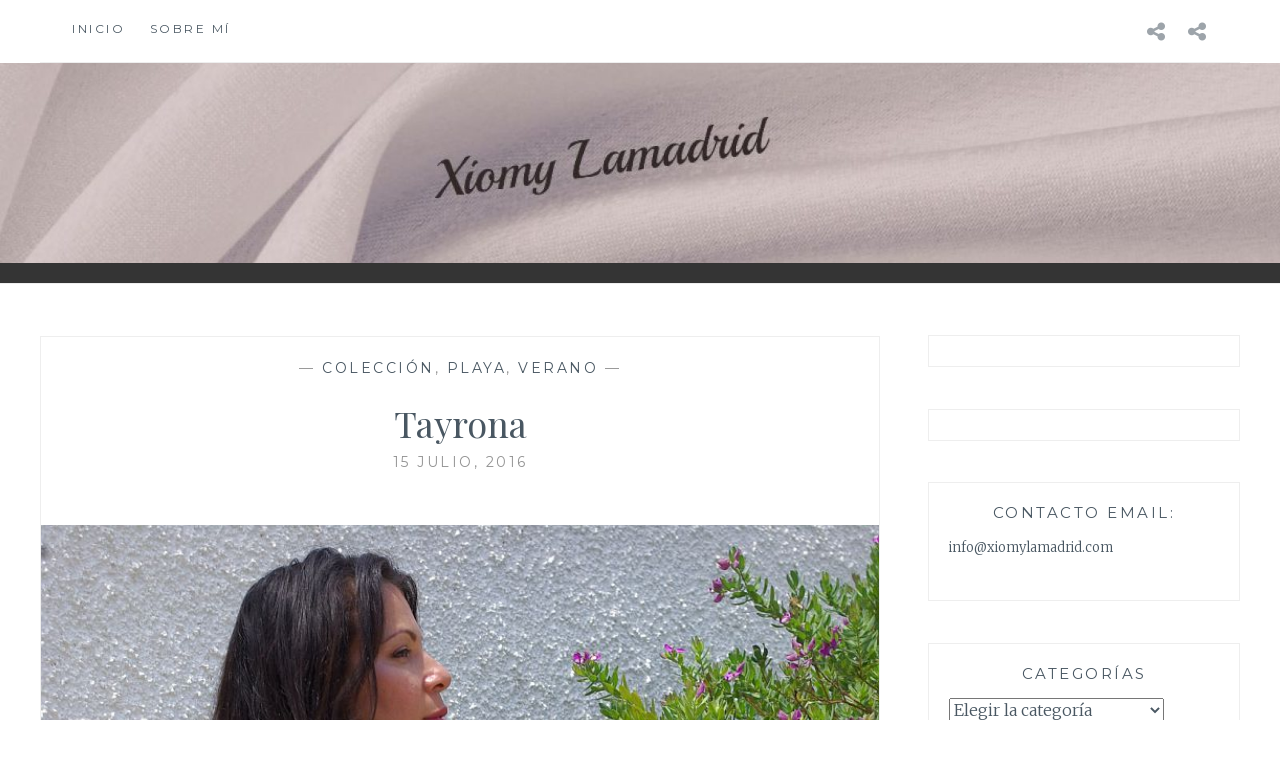

--- FILE ---
content_type: text/html; charset=UTF-8
request_url: https://xiomylamadrid.com/2016/07/15/tayrona/
body_size: 17392
content:
<!DOCTYPE html>
<html lang="es">
<head>
<meta charset="UTF-8">
<meta name="viewport" content="width=device-width, initial-scale=1">
<link rel="profile" href="http://gmpg.org/xfn/11">
<link rel="pingback" href="https://xiomylamadrid.com/xmlrpc.php">

<meta name='robots' content='noindex, nofollow' />
	<style>img:is([sizes="auto" i], [sizes^="auto," i]) { contain-intrinsic-size: 3000px 1500px }</style>
	
	<!-- This site is optimized with the Yoast SEO plugin v26.7 - https://yoast.com/wordpress/plugins/seo/ -->
	<title>Tayrona - Xiomy Lamadrid</title>
	<meta property="og:locale" content="es_ES" />
	<meta property="og:type" content="article" />
	<meta property="og:title" content="Tayrona - Xiomy Lamadrid" />
	<meta property="og:description" content="Publicado por: Xiomy Mil y mil gracias por el apoyo y tooodoooosss los comentarios que han hecho al post anterior donde presento el primer vestido de mí primera colección (valga la redundancia); me alegra mucho que les guste. Hoy mis Mädels vengo con el segundo diseño de la colección «Es Colombia». Lo he llamado «Tayrona»;&hellip; Leer más Tayrona" />
	<meta property="og:url" content="http://xiomylamadrid.com/2016/07/15/tayrona/" />
	<meta property="og:site_name" content="Xiomy Lamadrid" />
	<meta property="article:published_time" content="2016-07-15T15:36:22+00:00" />
	<meta property="article:modified_time" content="2021-02-12T20:26:53+00:00" />
	<meta property="og:image" content="http://xiomylamadrid.com/wp-content/uploads/2016/07/Tayrona18.jpg" />
	<meta property="og:image:width" content="800" />
	<meta property="og:image:height" content="1195" />
	<meta property="og:image:type" content="image/jpeg" />
	<meta name="author" content="taganga2015" />
	<meta name="twitter:card" content="summary_large_image" />
	<meta name="twitter:label1" content="Escrito por" />
	<meta name="twitter:data1" content="taganga2015" />
	<meta name="twitter:label2" content="Tiempo de lectura" />
	<meta name="twitter:data2" content="3 minutos" />
	<script type="application/ld+json" class="yoast-schema-graph">{"@context":"https://schema.org","@graph":[{"@type":"Article","@id":"http://xiomylamadrid.com/2016/07/15/tayrona/#article","isPartOf":{"@id":"http://xiomylamadrid.com/2016/07/15/tayrona/"},"author":{"name":"taganga2015","@id":"http://xiomylamadrid.com/#/schema/person/e86b773a7f13d2e1485228f48bb10691"},"headline":"Tayrona","datePublished":"2016-07-15T15:36:22+00:00","dateModified":"2021-02-12T20:26:53+00:00","mainEntityOfPage":{"@id":"http://xiomylamadrid.com/2016/07/15/tayrona/"},"wordCount":227,"commentCount":11,"publisher":{"@id":"http://xiomylamadrid.com/#/schema/person/e86b773a7f13d2e1485228f48bb10691"},"image":{"@id":"http://xiomylamadrid.com/2016/07/15/tayrona/#primaryimage"},"thumbnailUrl":"https://xiomylamadrid.com/wp-content/uploads/2016/07/Tayrona18.jpg","keywords":["colore","falda lápiz","Koguis","playas","Tayrona","verano"],"articleSection":["Colección","Playa","Verano"],"inLanguage":"es","potentialAction":[{"@type":"CommentAction","name":"Comment","target":["http://xiomylamadrid.com/2016/07/15/tayrona/#respond"]}]},{"@type":"WebPage","@id":"http://xiomylamadrid.com/2016/07/15/tayrona/","url":"http://xiomylamadrid.com/2016/07/15/tayrona/","name":"Tayrona - Xiomy Lamadrid","isPartOf":{"@id":"http://xiomylamadrid.com/#website"},"primaryImageOfPage":{"@id":"http://xiomylamadrid.com/2016/07/15/tayrona/#primaryimage"},"image":{"@id":"http://xiomylamadrid.com/2016/07/15/tayrona/#primaryimage"},"thumbnailUrl":"https://xiomylamadrid.com/wp-content/uploads/2016/07/Tayrona18.jpg","datePublished":"2016-07-15T15:36:22+00:00","dateModified":"2021-02-12T20:26:53+00:00","breadcrumb":{"@id":"http://xiomylamadrid.com/2016/07/15/tayrona/#breadcrumb"},"inLanguage":"es","potentialAction":[{"@type":"ReadAction","target":["http://xiomylamadrid.com/2016/07/15/tayrona/"]}]},{"@type":"ImageObject","inLanguage":"es","@id":"http://xiomylamadrid.com/2016/07/15/tayrona/#primaryimage","url":"https://xiomylamadrid.com/wp-content/uploads/2016/07/Tayrona18.jpg","contentUrl":"https://xiomylamadrid.com/wp-content/uploads/2016/07/Tayrona18.jpg","width":800,"height":1195},{"@type":"BreadcrumbList","@id":"http://xiomylamadrid.com/2016/07/15/tayrona/#breadcrumb","itemListElement":[{"@type":"ListItem","position":1,"name":"Portada","item":"http://xiomylamadrid.com/"},{"@type":"ListItem","position":2,"name":"Tayrona"}]},{"@type":"WebSite","@id":"http://xiomylamadrid.com/#website","url":"http://xiomylamadrid.com/","name":"Xiomy Lamadrid","description":"","publisher":{"@id":"http://xiomylamadrid.com/#/schema/person/e86b773a7f13d2e1485228f48bb10691"},"potentialAction":[{"@type":"SearchAction","target":{"@type":"EntryPoint","urlTemplate":"http://xiomylamadrid.com/?s={search_term_string}"},"query-input":{"@type":"PropertyValueSpecification","valueRequired":true,"valueName":"search_term_string"}}],"inLanguage":"es"},{"@type":["Person","Organization"],"@id":"http://xiomylamadrid.com/#/schema/person/e86b773a7f13d2e1485228f48bb10691","name":"taganga2015","image":{"@type":"ImageObject","inLanguage":"es","@id":"http://xiomylamadrid.com/#/schema/person/image/","url":"https://xiomylamadrid.com/wp-content/uploads/2018/01/vestido-negro-estilo-boho.png","contentUrl":"https://xiomylamadrid.com/wp-content/uploads/2018/01/vestido-negro-estilo-boho.png","width":800,"height":1195,"caption":"taganga2015"},"logo":{"@id":"http://xiomylamadrid.com/#/schema/person/image/"},"sameAs":["https://xiomylamadrid.com"]}]}</script>
	<!-- / Yoast SEO plugin. -->


<link rel='dns-prefetch' href='//stats.wp.com' />
<link rel='dns-prefetch' href='//fonts.googleapis.com' />
<link rel='preconnect' href='//c0.wp.com' />
<link rel="alternate" type="application/rss+xml" title="Xiomy Lamadrid &raquo; Feed" href="https://xiomylamadrid.com/feed/" />
<link rel="alternate" type="application/rss+xml" title="Xiomy Lamadrid &raquo; Feed de los comentarios" href="https://xiomylamadrid.com/comments/feed/" />
<link rel="alternate" type="application/rss+xml" title="Xiomy Lamadrid &raquo; Comentario Tayrona del feed" href="https://xiomylamadrid.com/2016/07/15/tayrona/feed/" />
		<!-- This site uses the Google Analytics by MonsterInsights plugin v9.11.1 - Using Analytics tracking - https://www.monsterinsights.com/ -->
		<!-- Nota: MonsterInsights no está actualmente configurado en este sitio. El dueño del sitio necesita identificarse usando su cuenta de Google Analytics en el panel de ajustes de MonsterInsights. -->
					<!-- No tracking code set -->
				<!-- / Google Analytics by MonsterInsights -->
		<script type="text/javascript">
/* <![CDATA[ */
window._wpemojiSettings = {"baseUrl":"https:\/\/s.w.org\/images\/core\/emoji\/16.0.1\/72x72\/","ext":".png","svgUrl":"https:\/\/s.w.org\/images\/core\/emoji\/16.0.1\/svg\/","svgExt":".svg","source":{"concatemoji":"https:\/\/xiomylamadrid.com\/wp-includes\/js\/wp-emoji-release.min.js?ver=6.8.3"}};
/*! This file is auto-generated */
!function(s,n){var o,i,e;function c(e){try{var t={supportTests:e,timestamp:(new Date).valueOf()};sessionStorage.setItem(o,JSON.stringify(t))}catch(e){}}function p(e,t,n){e.clearRect(0,0,e.canvas.width,e.canvas.height),e.fillText(t,0,0);var t=new Uint32Array(e.getImageData(0,0,e.canvas.width,e.canvas.height).data),a=(e.clearRect(0,0,e.canvas.width,e.canvas.height),e.fillText(n,0,0),new Uint32Array(e.getImageData(0,0,e.canvas.width,e.canvas.height).data));return t.every(function(e,t){return e===a[t]})}function u(e,t){e.clearRect(0,0,e.canvas.width,e.canvas.height),e.fillText(t,0,0);for(var n=e.getImageData(16,16,1,1),a=0;a<n.data.length;a++)if(0!==n.data[a])return!1;return!0}function f(e,t,n,a){switch(t){case"flag":return n(e,"\ud83c\udff3\ufe0f\u200d\u26a7\ufe0f","\ud83c\udff3\ufe0f\u200b\u26a7\ufe0f")?!1:!n(e,"\ud83c\udde8\ud83c\uddf6","\ud83c\udde8\u200b\ud83c\uddf6")&&!n(e,"\ud83c\udff4\udb40\udc67\udb40\udc62\udb40\udc65\udb40\udc6e\udb40\udc67\udb40\udc7f","\ud83c\udff4\u200b\udb40\udc67\u200b\udb40\udc62\u200b\udb40\udc65\u200b\udb40\udc6e\u200b\udb40\udc67\u200b\udb40\udc7f");case"emoji":return!a(e,"\ud83e\udedf")}return!1}function g(e,t,n,a){var r="undefined"!=typeof WorkerGlobalScope&&self instanceof WorkerGlobalScope?new OffscreenCanvas(300,150):s.createElement("canvas"),o=r.getContext("2d",{willReadFrequently:!0}),i=(o.textBaseline="top",o.font="600 32px Arial",{});return e.forEach(function(e){i[e]=t(o,e,n,a)}),i}function t(e){var t=s.createElement("script");t.src=e,t.defer=!0,s.head.appendChild(t)}"undefined"!=typeof Promise&&(o="wpEmojiSettingsSupports",i=["flag","emoji"],n.supports={everything:!0,everythingExceptFlag:!0},e=new Promise(function(e){s.addEventListener("DOMContentLoaded",e,{once:!0})}),new Promise(function(t){var n=function(){try{var e=JSON.parse(sessionStorage.getItem(o));if("object"==typeof e&&"number"==typeof e.timestamp&&(new Date).valueOf()<e.timestamp+604800&&"object"==typeof e.supportTests)return e.supportTests}catch(e){}return null}();if(!n){if("undefined"!=typeof Worker&&"undefined"!=typeof OffscreenCanvas&&"undefined"!=typeof URL&&URL.createObjectURL&&"undefined"!=typeof Blob)try{var e="postMessage("+g.toString()+"("+[JSON.stringify(i),f.toString(),p.toString(),u.toString()].join(",")+"));",a=new Blob([e],{type:"text/javascript"}),r=new Worker(URL.createObjectURL(a),{name:"wpTestEmojiSupports"});return void(r.onmessage=function(e){c(n=e.data),r.terminate(),t(n)})}catch(e){}c(n=g(i,f,p,u))}t(n)}).then(function(e){for(var t in e)n.supports[t]=e[t],n.supports.everything=n.supports.everything&&n.supports[t],"flag"!==t&&(n.supports.everythingExceptFlag=n.supports.everythingExceptFlag&&n.supports[t]);n.supports.everythingExceptFlag=n.supports.everythingExceptFlag&&!n.supports.flag,n.DOMReady=!1,n.readyCallback=function(){n.DOMReady=!0}}).then(function(){return e}).then(function(){var e;n.supports.everything||(n.readyCallback(),(e=n.source||{}).concatemoji?t(e.concatemoji):e.wpemoji&&e.twemoji&&(t(e.twemoji),t(e.wpemoji)))}))}((window,document),window._wpemojiSettings);
/* ]]> */
</script>
<style id='wp-emoji-styles-inline-css' type='text/css'>

	img.wp-smiley, img.emoji {
		display: inline !important;
		border: none !important;
		box-shadow: none !important;
		height: 1em !important;
		width: 1em !important;
		margin: 0 0.07em !important;
		vertical-align: -0.1em !important;
		background: none !important;
		padding: 0 !important;
	}
</style>
<link rel='stylesheet' id='wp-block-library-css' href='https://c0.wp.com/c/6.8.3/wp-includes/css/dist/block-library/style.min.css' type='text/css' media='all' />
<style id='classic-theme-styles-inline-css' type='text/css'>
/*! This file is auto-generated */
.wp-block-button__link{color:#fff;background-color:#32373c;border-radius:9999px;box-shadow:none;text-decoration:none;padding:calc(.667em + 2px) calc(1.333em + 2px);font-size:1.125em}.wp-block-file__button{background:#32373c;color:#fff;text-decoration:none}
</style>
<link rel='stylesheet' id='mediaelement-css' href='https://c0.wp.com/c/6.8.3/wp-includes/js/mediaelement/mediaelementplayer-legacy.min.css' type='text/css' media='all' />
<link rel='stylesheet' id='wp-mediaelement-css' href='https://c0.wp.com/c/6.8.3/wp-includes/js/mediaelement/wp-mediaelement.min.css' type='text/css' media='all' />
<style id='jetpack-sharing-buttons-style-inline-css' type='text/css'>
.jetpack-sharing-buttons__services-list{display:flex;flex-direction:row;flex-wrap:wrap;gap:0;list-style-type:none;margin:5px;padding:0}.jetpack-sharing-buttons__services-list.has-small-icon-size{font-size:12px}.jetpack-sharing-buttons__services-list.has-normal-icon-size{font-size:16px}.jetpack-sharing-buttons__services-list.has-large-icon-size{font-size:24px}.jetpack-sharing-buttons__services-list.has-huge-icon-size{font-size:36px}@media print{.jetpack-sharing-buttons__services-list{display:none!important}}.editor-styles-wrapper .wp-block-jetpack-sharing-buttons{gap:0;padding-inline-start:0}ul.jetpack-sharing-buttons__services-list.has-background{padding:1.25em 2.375em}
</style>
<style id='global-styles-inline-css' type='text/css'>
:root{--wp--preset--aspect-ratio--square: 1;--wp--preset--aspect-ratio--4-3: 4/3;--wp--preset--aspect-ratio--3-4: 3/4;--wp--preset--aspect-ratio--3-2: 3/2;--wp--preset--aspect-ratio--2-3: 2/3;--wp--preset--aspect-ratio--16-9: 16/9;--wp--preset--aspect-ratio--9-16: 9/16;--wp--preset--color--black: #000000;--wp--preset--color--cyan-bluish-gray: #abb8c3;--wp--preset--color--white: #ffffff;--wp--preset--color--pale-pink: #f78da7;--wp--preset--color--vivid-red: #cf2e2e;--wp--preset--color--luminous-vivid-orange: #ff6900;--wp--preset--color--luminous-vivid-amber: #fcb900;--wp--preset--color--light-green-cyan: #7bdcb5;--wp--preset--color--vivid-green-cyan: #00d084;--wp--preset--color--pale-cyan-blue: #8ed1fc;--wp--preset--color--vivid-cyan-blue: #0693e3;--wp--preset--color--vivid-purple: #9b51e0;--wp--preset--gradient--vivid-cyan-blue-to-vivid-purple: linear-gradient(135deg,rgba(6,147,227,1) 0%,rgb(155,81,224) 100%);--wp--preset--gradient--light-green-cyan-to-vivid-green-cyan: linear-gradient(135deg,rgb(122,220,180) 0%,rgb(0,208,130) 100%);--wp--preset--gradient--luminous-vivid-amber-to-luminous-vivid-orange: linear-gradient(135deg,rgba(252,185,0,1) 0%,rgba(255,105,0,1) 100%);--wp--preset--gradient--luminous-vivid-orange-to-vivid-red: linear-gradient(135deg,rgba(255,105,0,1) 0%,rgb(207,46,46) 100%);--wp--preset--gradient--very-light-gray-to-cyan-bluish-gray: linear-gradient(135deg,rgb(238,238,238) 0%,rgb(169,184,195) 100%);--wp--preset--gradient--cool-to-warm-spectrum: linear-gradient(135deg,rgb(74,234,220) 0%,rgb(151,120,209) 20%,rgb(207,42,186) 40%,rgb(238,44,130) 60%,rgb(251,105,98) 80%,rgb(254,248,76) 100%);--wp--preset--gradient--blush-light-purple: linear-gradient(135deg,rgb(255,206,236) 0%,rgb(152,150,240) 100%);--wp--preset--gradient--blush-bordeaux: linear-gradient(135deg,rgb(254,205,165) 0%,rgb(254,45,45) 50%,rgb(107,0,62) 100%);--wp--preset--gradient--luminous-dusk: linear-gradient(135deg,rgb(255,203,112) 0%,rgb(199,81,192) 50%,rgb(65,88,208) 100%);--wp--preset--gradient--pale-ocean: linear-gradient(135deg,rgb(255,245,203) 0%,rgb(182,227,212) 50%,rgb(51,167,181) 100%);--wp--preset--gradient--electric-grass: linear-gradient(135deg,rgb(202,248,128) 0%,rgb(113,206,126) 100%);--wp--preset--gradient--midnight: linear-gradient(135deg,rgb(2,3,129) 0%,rgb(40,116,252) 100%);--wp--preset--font-size--small: 13px;--wp--preset--font-size--medium: 20px;--wp--preset--font-size--large: 36px;--wp--preset--font-size--x-large: 42px;--wp--preset--spacing--20: 0.44rem;--wp--preset--spacing--30: 0.67rem;--wp--preset--spacing--40: 1rem;--wp--preset--spacing--50: 1.5rem;--wp--preset--spacing--60: 2.25rem;--wp--preset--spacing--70: 3.38rem;--wp--preset--spacing--80: 5.06rem;--wp--preset--shadow--natural: 6px 6px 9px rgba(0, 0, 0, 0.2);--wp--preset--shadow--deep: 12px 12px 50px rgba(0, 0, 0, 0.4);--wp--preset--shadow--sharp: 6px 6px 0px rgba(0, 0, 0, 0.2);--wp--preset--shadow--outlined: 6px 6px 0px -3px rgba(255, 255, 255, 1), 6px 6px rgba(0, 0, 0, 1);--wp--preset--shadow--crisp: 6px 6px 0px rgba(0, 0, 0, 1);}:where(.is-layout-flex){gap: 0.5em;}:where(.is-layout-grid){gap: 0.5em;}body .is-layout-flex{display: flex;}.is-layout-flex{flex-wrap: wrap;align-items: center;}.is-layout-flex > :is(*, div){margin: 0;}body .is-layout-grid{display: grid;}.is-layout-grid > :is(*, div){margin: 0;}:where(.wp-block-columns.is-layout-flex){gap: 2em;}:where(.wp-block-columns.is-layout-grid){gap: 2em;}:where(.wp-block-post-template.is-layout-flex){gap: 1.25em;}:where(.wp-block-post-template.is-layout-grid){gap: 1.25em;}.has-black-color{color: var(--wp--preset--color--black) !important;}.has-cyan-bluish-gray-color{color: var(--wp--preset--color--cyan-bluish-gray) !important;}.has-white-color{color: var(--wp--preset--color--white) !important;}.has-pale-pink-color{color: var(--wp--preset--color--pale-pink) !important;}.has-vivid-red-color{color: var(--wp--preset--color--vivid-red) !important;}.has-luminous-vivid-orange-color{color: var(--wp--preset--color--luminous-vivid-orange) !important;}.has-luminous-vivid-amber-color{color: var(--wp--preset--color--luminous-vivid-amber) !important;}.has-light-green-cyan-color{color: var(--wp--preset--color--light-green-cyan) !important;}.has-vivid-green-cyan-color{color: var(--wp--preset--color--vivid-green-cyan) !important;}.has-pale-cyan-blue-color{color: var(--wp--preset--color--pale-cyan-blue) !important;}.has-vivid-cyan-blue-color{color: var(--wp--preset--color--vivid-cyan-blue) !important;}.has-vivid-purple-color{color: var(--wp--preset--color--vivid-purple) !important;}.has-black-background-color{background-color: var(--wp--preset--color--black) !important;}.has-cyan-bluish-gray-background-color{background-color: var(--wp--preset--color--cyan-bluish-gray) !important;}.has-white-background-color{background-color: var(--wp--preset--color--white) !important;}.has-pale-pink-background-color{background-color: var(--wp--preset--color--pale-pink) !important;}.has-vivid-red-background-color{background-color: var(--wp--preset--color--vivid-red) !important;}.has-luminous-vivid-orange-background-color{background-color: var(--wp--preset--color--luminous-vivid-orange) !important;}.has-luminous-vivid-amber-background-color{background-color: var(--wp--preset--color--luminous-vivid-amber) !important;}.has-light-green-cyan-background-color{background-color: var(--wp--preset--color--light-green-cyan) !important;}.has-vivid-green-cyan-background-color{background-color: var(--wp--preset--color--vivid-green-cyan) !important;}.has-pale-cyan-blue-background-color{background-color: var(--wp--preset--color--pale-cyan-blue) !important;}.has-vivid-cyan-blue-background-color{background-color: var(--wp--preset--color--vivid-cyan-blue) !important;}.has-vivid-purple-background-color{background-color: var(--wp--preset--color--vivid-purple) !important;}.has-black-border-color{border-color: var(--wp--preset--color--black) !important;}.has-cyan-bluish-gray-border-color{border-color: var(--wp--preset--color--cyan-bluish-gray) !important;}.has-white-border-color{border-color: var(--wp--preset--color--white) !important;}.has-pale-pink-border-color{border-color: var(--wp--preset--color--pale-pink) !important;}.has-vivid-red-border-color{border-color: var(--wp--preset--color--vivid-red) !important;}.has-luminous-vivid-orange-border-color{border-color: var(--wp--preset--color--luminous-vivid-orange) !important;}.has-luminous-vivid-amber-border-color{border-color: var(--wp--preset--color--luminous-vivid-amber) !important;}.has-light-green-cyan-border-color{border-color: var(--wp--preset--color--light-green-cyan) !important;}.has-vivid-green-cyan-border-color{border-color: var(--wp--preset--color--vivid-green-cyan) !important;}.has-pale-cyan-blue-border-color{border-color: var(--wp--preset--color--pale-cyan-blue) !important;}.has-vivid-cyan-blue-border-color{border-color: var(--wp--preset--color--vivid-cyan-blue) !important;}.has-vivid-purple-border-color{border-color: var(--wp--preset--color--vivid-purple) !important;}.has-vivid-cyan-blue-to-vivid-purple-gradient-background{background: var(--wp--preset--gradient--vivid-cyan-blue-to-vivid-purple) !important;}.has-light-green-cyan-to-vivid-green-cyan-gradient-background{background: var(--wp--preset--gradient--light-green-cyan-to-vivid-green-cyan) !important;}.has-luminous-vivid-amber-to-luminous-vivid-orange-gradient-background{background: var(--wp--preset--gradient--luminous-vivid-amber-to-luminous-vivid-orange) !important;}.has-luminous-vivid-orange-to-vivid-red-gradient-background{background: var(--wp--preset--gradient--luminous-vivid-orange-to-vivid-red) !important;}.has-very-light-gray-to-cyan-bluish-gray-gradient-background{background: var(--wp--preset--gradient--very-light-gray-to-cyan-bluish-gray) !important;}.has-cool-to-warm-spectrum-gradient-background{background: var(--wp--preset--gradient--cool-to-warm-spectrum) !important;}.has-blush-light-purple-gradient-background{background: var(--wp--preset--gradient--blush-light-purple) !important;}.has-blush-bordeaux-gradient-background{background: var(--wp--preset--gradient--blush-bordeaux) !important;}.has-luminous-dusk-gradient-background{background: var(--wp--preset--gradient--luminous-dusk) !important;}.has-pale-ocean-gradient-background{background: var(--wp--preset--gradient--pale-ocean) !important;}.has-electric-grass-gradient-background{background: var(--wp--preset--gradient--electric-grass) !important;}.has-midnight-gradient-background{background: var(--wp--preset--gradient--midnight) !important;}.has-small-font-size{font-size: var(--wp--preset--font-size--small) !important;}.has-medium-font-size{font-size: var(--wp--preset--font-size--medium) !important;}.has-large-font-size{font-size: var(--wp--preset--font-size--large) !important;}.has-x-large-font-size{font-size: var(--wp--preset--font-size--x-large) !important;}
:where(.wp-block-post-template.is-layout-flex){gap: 1.25em;}:where(.wp-block-post-template.is-layout-grid){gap: 1.25em;}
:where(.wp-block-columns.is-layout-flex){gap: 2em;}:where(.wp-block-columns.is-layout-grid){gap: 2em;}
:root :where(.wp-block-pullquote){font-size: 1.5em;line-height: 1.6;}
</style>
<link rel='stylesheet' id='anissa-style-css' href='https://xiomylamadrid.com/wp-content/themes/anissa/style.css?ver=6.8.3' type='text/css' media='all' />
<link rel='stylesheet' id='anissa-fonts-css' href='https://fonts.googleapis.com/css?family=Playfair+Display%3A400%2C700%7CMontserrat%3A400%2C700%7CMerriweather%3A400%2C300%2C700&#038;subset=latin%2Clatin-ext' type='text/css' media='all' />
<link rel='stylesheet' id='anissa-fontawesome-css' href='https://xiomylamadrid.com/wp-content/themes/anissa/fonts/font-awesome.css?ver=4.3.0' type='text/css' media='all' />
<script type="text/javascript" src="https://c0.wp.com/c/6.8.3/wp-includes/js/jquery/jquery.min.js" id="jquery-core-js"></script>
<script type="text/javascript" src="https://c0.wp.com/c/6.8.3/wp-includes/js/jquery/jquery-migrate.min.js" id="jquery-migrate-js"></script>
<link rel="https://api.w.org/" href="https://xiomylamadrid.com/wp-json/" /><link rel="alternate" title="JSON" type="application/json" href="https://xiomylamadrid.com/wp-json/wp/v2/posts/1178" /><link rel="EditURI" type="application/rsd+xml" title="RSD" href="https://xiomylamadrid.com/xmlrpc.php?rsd" />
<meta name="generator" content="WordPress 6.8.3" />
<link rel='shortlink' href='https://xiomylamadrid.com/?p=1178' />
<link rel="alternate" title="oEmbed (JSON)" type="application/json+oembed" href="https://xiomylamadrid.com/wp-json/oembed/1.0/embed?url=https%3A%2F%2Fxiomylamadrid.com%2F2016%2F07%2F15%2Ftayrona%2F" />
<link rel="alternate" title="oEmbed (XML)" type="text/xml+oembed" href="https://xiomylamadrid.com/wp-json/oembed/1.0/embed?url=https%3A%2F%2Fxiomylamadrid.com%2F2016%2F07%2F15%2Ftayrona%2F&#038;format=xml" />
	<style>img#wpstats{display:none}</style>
		
		<style type="text/css" id="custom-header-image">
			.site-branding:before {
				background-image: url( https://xiomylamadrid.com/wp-content/uploads/2021/02/cropped-Encabezado-de-blog-2-1200x600-px-1.jpg);
				background-position: center;
				background-repeat: no-repeat;
				background-size: cover;
				content: "";
				display: block;
				position: absolute;
				top: 0;
				left: 0;
				width: 100%;
				height: 100%;
				z-index:-1;
			}
		</style>
		<style type="text/css">
			.site-title,
		.site-description {
			position: absolute;
			clip: rect(1px, 1px, 1px, 1px);
		}
		</style>
	<link rel="icon" href="https://xiomylamadrid.com/wp-content/uploads/2021/02/cropped-Banner-de-blog-http-32x32.jpg" sizes="32x32" />
<link rel="icon" href="https://xiomylamadrid.com/wp-content/uploads/2021/02/cropped-Banner-de-blog-http-192x192.jpg" sizes="192x192" />
<link rel="apple-touch-icon" href="https://xiomylamadrid.com/wp-content/uploads/2021/02/cropped-Banner-de-blog-http-180x180.jpg" />
<meta name="msapplication-TileImage" content="https://xiomylamadrid.com/wp-content/uploads/2021/02/cropped-Banner-de-blog-http-270x270.jpg" />
</head>

<body class="wp-singular post-template-default single single-post postid-1178 single-format-standard wp-theme-anissa">

<div id="page" class="hfeed site">
	<a class="skip-link screen-reader-text" href="#content">Saltar al contenido</a>

	<header id="masthead" class="site-header" role="banner">
		<nav id="site-navigation" class="main-navigation clear" role="navigation">
			<button class="menu-toggle" aria-controls="primary-menu" aria-expanded="false">Menú</button>
			<div class="menu-menu-1-container"><ul id="primary-menu" class="menu"><li id="menu-item-773" class="menu-item menu-item-type-custom menu-item-object-custom menu-item-home menu-item-773"><a href="https://xiomylamadrid.com/">Inicio</a></li>
<li id="menu-item-341" class="menu-item menu-item-type-post_type menu-item-object-page menu-item-privacy-policy menu-item-341"><a rel="privacy-policy" href="https://xiomylamadrid.com/sobre-mi-2/">Sobre mí</a></li>
</ul></div>
							<div class="social-links"><ul id="menu-menu-1" class="menu"><li class="menu-item menu-item-type-custom menu-item-object-custom menu-item-home menu-item-773"><a href="https://xiomylamadrid.com/"><span class="screen-reader-text">Inicio</span></a></li>
<li class="menu-item menu-item-type-post_type menu-item-object-page menu-item-privacy-policy menu-item-341"><a rel="privacy-policy" href="https://xiomylamadrid.com/sobre-mi-2/"><span class="screen-reader-text">Sobre mí</span></a></li>
</ul></div>					</nav><!-- #site-navigation -->

		<div class="site-branding">						<h1 class="site-title"><a href="https://xiomylamadrid.com/" rel="home">Xiomy Lamadrid</a></h1>
			<h2 class="site-description"></h2>
		</div><!-- .site-branding -->
	</header><!-- #masthead -->

	<div id="content" class="site-content">
	<div class="wrap clear">
	
<div id="primary" class="content-area">
  <main id="main" class="site-main" role="main">
        
<article id="post-1178" class="post-1178 post type-post status-publish format-standard has-post-thumbnail hentry category-coleccion category-playa category-verano tag-colore tag-falda-lapiz tag-koguis tag-playas tag-tayrona tag-verano">
<div class="entry-cat">
			&mdash; <a href="https://xiomylamadrid.com/category/coleccion/" rel="category tag">Colección</a>, <a href="https://xiomylamadrid.com/category/playa/" rel="category tag">Playa</a>, <a href="https://xiomylamadrid.com/category/verano/" rel="category tag">Verano</a> &mdash;
		</div><!-- .entry-cat -->
	<header class="entry-header">
		<h1 class="entry-title">Tayrona</h1>        <div class="entry-datetop">
			15 julio, 2016		</div><!-- .entry-datetop -->
	</header><!-- .entry-header -->
    
    		<div class="featured-header-image">
				<img width="301" height="450" src="https://xiomylamadrid.com/wp-content/uploads/2016/07/Tayrona18.jpg" class="attachment-anissa-home size-anissa-home wp-post-image" alt="" decoding="async" fetchpriority="high" srcset="https://xiomylamadrid.com/wp-content/uploads/2016/07/Tayrona18.jpg 800w, https://xiomylamadrid.com/wp-content/uploads/2016/07/Tayrona18-201x300.jpg 201w, https://xiomylamadrid.com/wp-content/uploads/2016/07/Tayrona18-768x1147.jpg 768w, https://xiomylamadrid.com/wp-content/uploads/2016/07/Tayrona18-402x600.jpg 402w" sizes="(max-width: 301px) 100vw, 301px" />		</div><!-- .featured-header-image -->
	
	<div class="entry-content">
		<p><strong><span style="color: #800080;">Publicado por: Xiomy</span></strong></p>
<p style="text-align: justify;">Mil y mil gracias por el apoyo y tooodoooosss los comentarios que han hecho al post anterior donde presento el primer vestido de mí primera colección (valga la redundancia); me alegra mucho que les guste.</p>
<p style="text-align: justify;">Hoy mis Mädels vengo con el segundo dise<span id="body" class="ctr-p">ñ</span>o de la colección «Es Colombia». Lo he llamado «Tayrona»; los que conocen este lugar saben que es para enamorarse y no querer salir de este Paraíso; para mí es muy especial porque aquí pasé mí Luna de Miel 🙂 , y cada vez que estamos en Colombia no perdemos la oportunidad de volver allí, es nuestro sitio.</p>
<p style="text-align: justify;">Santuario de los Koguis, donde van a realizar sus ceremonias religiosas, es uno de los parques Naturales mundiales, que aún conserva intacta su belleza original y natural; aunque ellos visten de un Blanco impoluto, las mujeres siempre llevan sus collares de colores, que las distiguen y las llenan de belleza. El collar de mí look ha sido hecho por un Indígena de esta Cultura y hace juego con la falda lápiz, los complementos son simples porque el protagonismo lo hacen estos dos.</p>
<p style="text-align: justify;">Hoy rindo homenaje a Tayrona, a sus playas paradisíacas, a su Mar, su arena, su naturaleza, sus noches de ensue<span id="body" class="ctr-p">ñ</span>o y por supuesto a sus Indígenas.</p>
<p style="text-align: justify;">Espero les guste.</p>
<p style="text-align: justify;"><a href="https://xiomylamadrid.com/tayrona/ty3/" rel="attachment wp-att-1192"><img decoding="async" class="aligncenter size-full wp-image-1192" src="https://xiomylamadrid.com/wp-content/uploads/2016/07/ty3.jpg" alt="ty3" width="800" height="600" srcset="https://xiomylamadrid.com/wp-content/uploads/2016/07/ty3.jpg 800w, https://xiomylamadrid.com/wp-content/uploads/2016/07/ty3-300x225.jpg 300w, https://xiomylamadrid.com/wp-content/uploads/2016/07/ty3-768x576.jpg 768w" sizes="(max-width: 800px) 100vw, 800px" /></a></p>
<p style="text-align: justify;"><a href="https://xiomylamadrid.com/tayrona/ty6/" rel="attachment wp-att-1179"><img decoding="async" class="aligncenter size-full wp-image-1179" src="https://xiomylamadrid.com/wp-content/uploads/2016/07/ty6.jpg" alt="ty6" width="800" height="600" srcset="https://xiomylamadrid.com/wp-content/uploads/2016/07/ty6.jpg 800w, https://xiomylamadrid.com/wp-content/uploads/2016/07/ty6-300x225.jpg 300w, https://xiomylamadrid.com/wp-content/uploads/2016/07/ty6-768x576.jpg 768w" sizes="(max-width: 800px) 100vw, 800px" /></a> <a href="https://xiomylamadrid.com/tayrona/ty2/" rel="attachment wp-att-1181"><img loading="lazy" decoding="async" class="aligncenter size-full wp-image-1181" src="https://xiomylamadrid.com/wp-content/uploads/2016/07/ty2.jpg" alt="ty2" width="800" height="612" srcset="https://xiomylamadrid.com/wp-content/uploads/2016/07/ty2.jpg 800w, https://xiomylamadrid.com/wp-content/uploads/2016/07/ty2-300x230.jpg 300w, https://xiomylamadrid.com/wp-content/uploads/2016/07/ty2-768x588.jpg 768w, https://xiomylamadrid.com/wp-content/uploads/2016/07/ty2-784x600.jpg 784w" sizes="auto, (max-width: 800px) 100vw, 800px" /></a> <a href="https://xiomylamadrid.com/tayrona/ty7/" rel="attachment wp-att-1182"><img loading="lazy" decoding="async" class="aligncenter size-full wp-image-1182" src="https://xiomylamadrid.com/wp-content/uploads/2016/07/ty7.jpg" alt="ty7" width="800" height="536" srcset="https://xiomylamadrid.com/wp-content/uploads/2016/07/ty7.jpg 800w, https://xiomylamadrid.com/wp-content/uploads/2016/07/ty7-300x201.jpg 300w, https://xiomylamadrid.com/wp-content/uploads/2016/07/ty7-768x515.jpg 768w" sizes="auto, (max-width: 800px) 100vw, 800px" /></a> <a href="https://xiomylamadrid.com/tayrona/tayrona16/" rel="attachment wp-att-1185"><img loading="lazy" decoding="async" class="aligncenter size-full wp-image-1185" src="https://xiomylamadrid.com/wp-content/uploads/2016/07/Tayrona16.jpg" alt="Tayrona16" width="800" height="949" srcset="https://xiomylamadrid.com/wp-content/uploads/2016/07/Tayrona16.jpg 800w, https://xiomylamadrid.com/wp-content/uploads/2016/07/Tayrona16-253x300.jpg 253w, https://xiomylamadrid.com/wp-content/uploads/2016/07/Tayrona16-768x911.jpg 768w, https://xiomylamadrid.com/wp-content/uploads/2016/07/Tayrona16-506x600.jpg 506w" sizes="auto, (max-width: 800px) 100vw, 800px" /></a> <a href="https://xiomylamadrid.com/tayrona/tayrona17/" rel="attachment wp-att-1187"><img loading="lazy" decoding="async" class="aligncenter size-full wp-image-1187" src="https://xiomylamadrid.com/wp-content/uploads/2016/07/Tayrona17.jpg" alt="Tayrona17" width="800" height="1195" srcset="https://xiomylamadrid.com/wp-content/uploads/2016/07/Tayrona17.jpg 800w, https://xiomylamadrid.com/wp-content/uploads/2016/07/Tayrona17-201x300.jpg 201w, https://xiomylamadrid.com/wp-content/uploads/2016/07/Tayrona17-768x1147.jpg 768w, https://xiomylamadrid.com/wp-content/uploads/2016/07/Tayrona17-402x600.jpg 402w" sizes="auto, (max-width: 800px) 100vw, 800px" /></a> <a href="https://xiomylamadrid.com/tayrona/tayrona20/" rel="attachment wp-att-1188"><img loading="lazy" decoding="async" class="aligncenter size-full wp-image-1188" src="https://xiomylamadrid.com/wp-content/uploads/2016/07/Tayrona20.jpg" alt="Tayrona20" width="800" height="498" srcset="https://xiomylamadrid.com/wp-content/uploads/2016/07/Tayrona20.jpg 800w, https://xiomylamadrid.com/wp-content/uploads/2016/07/Tayrona20-300x187.jpg 300w, https://xiomylamadrid.com/wp-content/uploads/2016/07/Tayrona20-768x478.jpg 768w" sizes="auto, (max-width: 800px) 100vw, 800px" /></a> <a href="https://xiomylamadrid.com/tayrona/tayrona12/" rel="attachment wp-att-1189"><img loading="lazy" decoding="async" class="aligncenter size-full wp-image-1189" src="https://xiomylamadrid.com/wp-content/uploads/2016/07/Tayrona12.jpg" alt="Tayrona12" width="800" height="1177" srcset="https://xiomylamadrid.com/wp-content/uploads/2016/07/Tayrona12.jpg 800w, https://xiomylamadrid.com/wp-content/uploads/2016/07/Tayrona12-204x300.jpg 204w, https://xiomylamadrid.com/wp-content/uploads/2016/07/Tayrona12-768x1130.jpg 768w, https://xiomylamadrid.com/wp-content/uploads/2016/07/Tayrona12-408x600.jpg 408w" sizes="auto, (max-width: 800px) 100vw, 800px" /></a> <a href="https://xiomylamadrid.com/tayrona/tayrona18/" rel="attachment wp-att-1191"><img loading="lazy" decoding="async" class="aligncenter size-full wp-image-1191" src="https://xiomylamadrid.com/wp-content/uploads/2016/07/Tayrona18.jpg" alt="Tayrona18" width="800" height="1195" srcset="https://xiomylamadrid.com/wp-content/uploads/2016/07/Tayrona18.jpg 800w, https://xiomylamadrid.com/wp-content/uploads/2016/07/Tayrona18-201x300.jpg 201w, https://xiomylamadrid.com/wp-content/uploads/2016/07/Tayrona18-768x1147.jpg 768w, https://xiomylamadrid.com/wp-content/uploads/2016/07/Tayrona18-402x600.jpg 402w" sizes="auto, (max-width: 800px) 100vw, 800px" /></a></p>
<p>&nbsp;</p>
<p>&nbsp;</p>
<p>&nbsp;</p>
			</div><!-- .entry-content -->

	<footer class="entry-footer clear">
		<div class="entry-footer-wrapper"><span class="posted-on"><a href="https://xiomylamadrid.com/2016/07/15/tayrona/" rel="bookmark"><time class="entry-date published" datetime="2016-07-15T15:36:22+00:00">15 julio, 2016</time><time class="updated" datetime="2021-02-12T20:26:53+00:00">12 febrero, 2021</time></a></span><span class="byline"> <span class="author vcard"><a class="url fn n" href="https://xiomylamadrid.com/author/taganga2015/">taganga2015</a></span></span><span class="cat-links"><a href="https://xiomylamadrid.com/category/coleccion/" rel="category tag">Colección</a>, <a href="https://xiomylamadrid.com/category/playa/" rel="category tag">Playa</a>, <a href="https://xiomylamadrid.com/category/verano/" rel="category tag">Verano</a></span><span class="tags-links"><a href="https://xiomylamadrid.com/tag/colore/" rel="tag">colore</a>, <a href="https://xiomylamadrid.com/tag/falda-lapiz/" rel="tag">falda lápiz</a>, <a href="https://xiomylamadrid.com/tag/koguis/" rel="tag">Koguis</a>, <a href="https://xiomylamadrid.com/tag/playas/" rel="tag">playas</a>, <a href="https://xiomylamadrid.com/tag/tayrona/" rel="tag">Tayrona</a>, <a href="https://xiomylamadrid.com/tag/verano/" rel="tag">verano</a></span></div><!--.entry-footer-wrapper-->	</footer><!-- .entry-footer -->
</article><!-- #post-## -->

    
<div id="comments" class="comments-area">
      <h2 class="comments-title">
    11 comentarios sobre &ldquo;<span>Tayrona</span>&rdquo;  </h2>
    <ol class="comment-list">
    		<li id="comment-570" class="comment even thread-even depth-1">
			<article id="div-comment-570" class="comment-body">
				<footer class="comment-meta">
					<div class="comment-author vcard">
						<img alt='' src='https://secure.gravatar.com/avatar/6d83b6360356855850df4118a57c419c479d7b00b5d8b6c88addd0a943667ead?s=70&#038;d=mm&#038;r=g' srcset='https://secure.gravatar.com/avatar/6d83b6360356855850df4118a57c419c479d7b00b5d8b6c88addd0a943667ead?s=140&#038;d=mm&#038;r=g 2x' class='avatar avatar-70 photo' height='70' width='70' loading='lazy' decoding='async'/>						<b class="fn">Patricia</b>					</div><!-- .comment-author -->

					<div class="comment-metadata">
						<a href="https://xiomylamadrid.com/2016/07/15/tayrona/#comment-570">
							<time datetime="2016-08-01T13:56:40+00:00">
								el 1 agosto, 2016 a las 1:56 pm							</time>
						</a>
												<span class="reply"><a rel="nofollow" class="comment-reply-link" href="#comment-570" data-commentid="570" data-postid="1178" data-belowelement="div-comment-570" data-respondelement="respond" data-replyto="Responder a Patricia" aria-label="Responder a Patricia">Responder</a></span>					</div><!-- .comment-metadata -->

									</footer><!-- .comment-meta -->

				<div class="comment-content">
					<p>Hola Xiomy,te leo desde Perú, y debo decirte que me encanto la ropa que diseñas,tienes muy buen gusto ,a parte que ea muy femenino .Me gusto mucho el primer vestido,es fuera de  lo común,muy femenino,muy veraniego y fácil de llevar ,el segundo ,también es lindo y el tercer diseño,que es de dos piezas,me encanto mas ! Te queda genial tu ropa,sigue adelante y que se vengan muchos mas triunfos.</p>
				</div><!-- .comment-content -->

			</article><!-- .comment-body -->
</li><!-- #comment-## -->
		<li id="comment-540" class="comment odd alt thread-odd thread-alt depth-1">
			<article id="div-comment-540" class="comment-body">
				<footer class="comment-meta">
					<div class="comment-author vcard">
						<img alt='' src='https://secure.gravatar.com/avatar/717e050885dfd720ab0a7bb6843f04c463ef47e08d245b6af36f78a13f4c3e99?s=70&#038;d=mm&#038;r=g' srcset='https://secure.gravatar.com/avatar/717e050885dfd720ab0a7bb6843f04c463ef47e08d245b6af36f78a13f4c3e99?s=140&#038;d=mm&#038;r=g 2x' class='avatar avatar-70 photo' height='70' width='70' loading='lazy' decoding='async'/>						<b class="fn"><a href="http://www.atrendylifestyle.com" class="url" rel="ugc external nofollow">a trendy life</a></b>					</div><!-- .comment-author -->

					<div class="comment-metadata">
						<a href="https://xiomylamadrid.com/2016/07/15/tayrona/#comment-540">
							<time datetime="2016-07-22T07:18:16+00:00">
								el 22 julio, 2016 a las 7:18 am							</time>
						</a>
												<span class="reply"><a rel="nofollow" class="comment-reply-link" href="#comment-540" data-commentid="540" data-postid="1178" data-belowelement="div-comment-540" data-respondelement="respond" data-replyto="Responder a a trendy life" aria-label="Responder a a trendy life">Responder</a></span>					</div><!-- .comment-metadata -->

									</footer><!-- .comment-meta -->

				<div class="comment-content">
					<p>¡Qué bonitas las fotos! besos<br />
<a href="http://www.atrendylifestyle.com/2016/07/pichi-vaquero.html" rel="nofollow ugc">http://www.atrendylifestyle.com/2016/07/pichi-vaquero.html</a></p>
				</div><!-- .comment-content -->

			</article><!-- .comment-body -->
</li><!-- #comment-## -->
		<li id="comment-539" class="comment even thread-even depth-1">
			<article id="div-comment-539" class="comment-body">
				<footer class="comment-meta">
					<div class="comment-author vcard">
						<img alt='' src='https://secure.gravatar.com/avatar/bac8f26e94c3839a58564851aa5e5e16fcbf99002df6a3180038aa957fe9892b?s=70&#038;d=mm&#038;r=g' srcset='https://secure.gravatar.com/avatar/bac8f26e94c3839a58564851aa5e5e16fcbf99002df6a3180038aa957fe9892b?s=140&#038;d=mm&#038;r=g 2x' class='avatar avatar-70 photo' height='70' width='70' loading='lazy' decoding='async'/>						<b class="fn"><a href="http://modeintechnicolor.blogspot.com.es" class="url" rel="ugc external nofollow">Melania</a></b>					</div><!-- .comment-author -->

					<div class="comment-metadata">
						<a href="https://xiomylamadrid.com/2016/07/15/tayrona/#comment-539">
							<time datetime="2016-07-21T23:58:14+00:00">
								el 21 julio, 2016 a las 11:58 pm							</time>
						</a>
												<span class="reply"><a rel="nofollow" class="comment-reply-link" href="#comment-539" data-commentid="539" data-postid="1178" data-belowelement="div-comment-539" data-respondelement="respond" data-replyto="Responder a Melania" aria-label="Responder a Melania">Responder</a></span>					</div><!-- .comment-metadata -->

									</footer><!-- .comment-meta -->

				<div class="comment-content">
					<p>¡Este conjunto también me gusta un montón! El estampado es muy bonito y divertido, además te sienta espectacular. ¡Estás hecha toda una artista! 🙂</p>
<p>Un besito linda ❤<br />
Melania | modeintechnicolor.blogspot.com</p>
				</div><!-- .comment-content -->

			</article><!-- .comment-body -->
</li><!-- #comment-## -->
		<li id="comment-538" class="comment odd alt thread-odd thread-alt depth-1">
			<article id="div-comment-538" class="comment-body">
				<footer class="comment-meta">
					<div class="comment-author vcard">
						<img alt='' src='https://secure.gravatar.com/avatar/160162bdefde64d7856f69f0d659c63ef425a61cf8c4d0bebede4a33ef3863d7?s=70&#038;d=mm&#038;r=g' srcset='https://secure.gravatar.com/avatar/160162bdefde64d7856f69f0d659c63ef425a61cf8c4d0bebede4a33ef3863d7?s=140&#038;d=mm&#038;r=g 2x' class='avatar avatar-70 photo' height='70' width='70' loading='lazy' decoding='async'/>						<b class="fn"><a href="http://www.emmalovesfashion.com" class="url" rel="ugc external nofollow">Emma</a></b>					</div><!-- .comment-author -->

					<div class="comment-metadata">
						<a href="https://xiomylamadrid.com/2016/07/15/tayrona/#comment-538">
							<time datetime="2016-07-21T06:34:59+00:00">
								el 21 julio, 2016 a las 6:34 am							</time>
						</a>
												<span class="reply"><a rel="nofollow" class="comment-reply-link" href="#comment-538" data-commentid="538" data-postid="1178" data-belowelement="div-comment-538" data-respondelement="respond" data-replyto="Responder a Emma" aria-label="Responder a Emma">Responder</a></span>					</div><!-- .comment-metadata -->

									</footer><!-- .comment-meta -->

				<div class="comment-content">
					<p>¡Muy guapa!<br />
Emma<br />
<a href="http://www.emmalovesfashion.com" rel="nofollow ugc">http://www.emmalovesfashion.com</a></p>
				</div><!-- .comment-content -->

			</article><!-- .comment-body -->
</li><!-- #comment-## -->
		<li id="comment-534" class="comment even thread-even depth-1">
			<article id="div-comment-534" class="comment-body">
				<footer class="comment-meta">
					<div class="comment-author vcard">
						<img alt='' src='https://secure.gravatar.com/avatar/27d838afdbcddbfacda021f2989a43434642cdf66c11c6400cf75041b2e42bcd?s=70&#038;d=mm&#038;r=g' srcset='https://secure.gravatar.com/avatar/27d838afdbcddbfacda021f2989a43434642cdf66c11c6400cf75041b2e42bcd?s=140&#038;d=mm&#038;r=g 2x' class='avatar avatar-70 photo' height='70' width='70' loading='lazy' decoding='async'/>						<b class="fn"><a href="http://byleire.blogspot.com.es/" class="url" rel="ugc external nofollow">Leire</a></b>					</div><!-- .comment-author -->

					<div class="comment-metadata">
						<a href="https://xiomylamadrid.com/2016/07/15/tayrona/#comment-534">
							<time datetime="2016-07-20T14:59:06+00:00">
								el 20 julio, 2016 a las 2:59 pm							</time>
						</a>
												<span class="reply"><a rel="nofollow" class="comment-reply-link" href="#comment-534" data-commentid="534" data-postid="1178" data-belowelement="div-comment-534" data-respondelement="respond" data-replyto="Responder a Leire" aria-label="Responder a Leire">Responder</a></span>					</div><!-- .comment-metadata -->

									</footer><!-- .comment-meta -->

				<div class="comment-content">
					<p>Que fotos y que paisaje más bonito! Me encanta el top 🙂<br />
Un beso guapa<br />
<a href="http://byleire.blogspot.com.es/" rel="nofollow ugc">http://byleire.blogspot.com.es/</a></p>
				</div><!-- .comment-content -->

			</article><!-- .comment-body -->
</li><!-- #comment-## -->
		<li id="comment-533" class="comment odd alt thread-odd thread-alt depth-1">
			<article id="div-comment-533" class="comment-body">
				<footer class="comment-meta">
					<div class="comment-author vcard">
						<img alt='' src='https://secure.gravatar.com/avatar/f2a754e6e35f8f509e6db73be51d241cfecdbd5a428ddaf56c08d48c4e398abd?s=70&#038;d=mm&#038;r=g' srcset='https://secure.gravatar.com/avatar/f2a754e6e35f8f509e6db73be51d241cfecdbd5a428ddaf56c08d48c4e398abd?s=140&#038;d=mm&#038;r=g 2x' class='avatar avatar-70 photo' height='70' width='70' loading='lazy' decoding='async'/>						<b class="fn">Ana</b>					</div><!-- .comment-author -->

					<div class="comment-metadata">
						<a href="https://xiomylamadrid.com/2016/07/15/tayrona/#comment-533">
							<time datetime="2016-07-19T21:47:30+00:00">
								el 19 julio, 2016 a las 9:47 pm							</time>
						</a>
												<span class="reply"><a rel="nofollow" class="comment-reply-link" href="#comment-533" data-commentid="533" data-postid="1178" data-belowelement="div-comment-533" data-respondelement="respond" data-replyto="Responder a Ana" aria-label="Responder a Ana">Responder</a></span>					</div><!-- .comment-metadata -->

									</footer><!-- .comment-meta -->

				<div class="comment-content">
					<p>Las fotos preciosas! Me gusta mucho estas prendas porque son muy coloridas y alegres.<br />
Besitos!</p>
<p><a href="http://lafashionnalitee.blogspot.com.es/" rel="nofollow ugc">http://lafashionnalitee.blogspot.com.es/</a></p>
				</div><!-- .comment-content -->

			</article><!-- .comment-body -->
</li><!-- #comment-## -->
		<li id="comment-528" class="comment even thread-even depth-1">
			<article id="div-comment-528" class="comment-body">
				<footer class="comment-meta">
					<div class="comment-author vcard">
						<img alt='' src='https://secure.gravatar.com/avatar/c8ae9c45652cf74d743fd7b5f5d07c8cd0e205979d4bb1b708e6d16605f3852d?s=70&#038;d=mm&#038;r=g' srcset='https://secure.gravatar.com/avatar/c8ae9c45652cf74d743fd7b5f5d07c8cd0e205979d4bb1b708e6d16605f3852d?s=140&#038;d=mm&#038;r=g 2x' class='avatar avatar-70 photo' height='70' width='70' loading='lazy' decoding='async'/>						<b class="fn"><a href="http://www.justforrealgirls.com" class="url" rel="ugc external nofollow">Miriam Just For Real Girls</a></b>					</div><!-- .comment-author -->

					<div class="comment-metadata">
						<a href="https://xiomylamadrid.com/2016/07/15/tayrona/#comment-528">
							<time datetime="2016-07-17T10:24:30+00:00">
								el 17 julio, 2016 a las 10:24 am							</time>
						</a>
												<span class="reply"><a rel="nofollow" class="comment-reply-link" href="#comment-528" data-commentid="528" data-postid="1178" data-belowelement="div-comment-528" data-respondelement="respond" data-replyto="Responder a Miriam Just For Real Girls" aria-label="Responder a Miriam Just For Real Girls">Responder</a></span>					</div><!-- .comment-metadata -->

									</footer><!-- .comment-meta -->

				<div class="comment-content">
					<p>Me encanta el look! estás cada día más guapa!!!!!<br />
Besos desde <a href="http://www.JustForRealGirls.com" rel="nofollow ugc">http://www.JustForRealGirls.com</a></p>
				</div><!-- .comment-content -->

			</article><!-- .comment-body -->
</li><!-- #comment-## -->
		<li id="comment-524" class="comment odd alt thread-odd thread-alt depth-1">
			<article id="div-comment-524" class="comment-body">
				<footer class="comment-meta">
					<div class="comment-author vcard">
						<img alt='' src='https://secure.gravatar.com/avatar/10b249cfe0ab617165eddd2b19adb5526a178f30d5b0723e8aabcf404aed391f?s=70&#038;d=mm&#038;r=g' srcset='https://secure.gravatar.com/avatar/10b249cfe0ab617165eddd2b19adb5526a178f30d5b0723e8aabcf404aed391f?s=140&#038;d=mm&#038;r=g 2x' class='avatar avatar-70 photo' height='70' width='70' loading='lazy' decoding='async'/>						<b class="fn">Vanessa Rangel</b>					</div><!-- .comment-author -->

					<div class="comment-metadata">
						<a href="https://xiomylamadrid.com/2016/07/15/tayrona/#comment-524">
							<time datetime="2016-07-15T22:32:25+00:00">
								el 15 julio, 2016 a las 10:32 pm							</time>
						</a>
												<span class="reply"><a rel="nofollow" class="comment-reply-link" href="#comment-524" data-commentid="524" data-postid="1178" data-belowelement="div-comment-524" data-respondelement="respond" data-replyto="Responder a Vanessa Rangel" aria-label="Responder a Vanessa Rangel">Responder</a></span>					</div><!-- .comment-metadata -->

									</footer><!-- .comment-meta -->

				<div class="comment-content">
					<p>Excelente , me encanta ese colorido, pa ¨lante</p>
				</div><!-- .comment-content -->

			</article><!-- .comment-body -->
</li><!-- #comment-## -->
		<li id="comment-523" class="comment even thread-even depth-1">
			<article id="div-comment-523" class="comment-body">
				<footer class="comment-meta">
					<div class="comment-author vcard">
						<img alt='' src='https://secure.gravatar.com/avatar/bfd92d48add8a16b83765020e2e1d521c2f7ee1253bed27a8d44945b0b47a38f?s=70&#038;d=mm&#038;r=g' srcset='https://secure.gravatar.com/avatar/bfd92d48add8a16b83765020e2e1d521c2f7ee1253bed27a8d44945b0b47a38f?s=140&#038;d=mm&#038;r=g 2x' class='avatar avatar-70 photo' height='70' width='70' loading='lazy' decoding='async'/>						<b class="fn">Yunell De Avila</b>					</div><!-- .comment-author -->

					<div class="comment-metadata">
						<a href="https://xiomylamadrid.com/2016/07/15/tayrona/#comment-523">
							<time datetime="2016-07-15T21:25:50+00:00">
								el 15 julio, 2016 a las 9:25 pm							</time>
						</a>
												<span class="reply"><a rel="nofollow" class="comment-reply-link" href="#comment-523" data-commentid="523" data-postid="1178" data-belowelement="div-comment-523" data-respondelement="respond" data-replyto="Responder a Yunell De Avila" aria-label="Responder a Yunell De Avila">Responder</a></span>					</div><!-- .comment-metadata -->

									</footer><!-- .comment-meta -->

				<div class="comment-content">
					<p>Super el conjunto Xiomy, me gusto aunque no soy de blusas cortas. Sigue triunfando. Besos.</p>
				</div><!-- .comment-content -->

			</article><!-- .comment-body -->
</li><!-- #comment-## -->
		<li id="comment-522" class="comment odd alt thread-odd thread-alt depth-1">
			<article id="div-comment-522" class="comment-body">
				<footer class="comment-meta">
					<div class="comment-author vcard">
						<img alt='' src='https://secure.gravatar.com/avatar/a9826eb3477fcee053ce0c36454dfd3ec14458e2c643402f201a82040a593759?s=70&#038;d=mm&#038;r=g' srcset='https://secure.gravatar.com/avatar/a9826eb3477fcee053ce0c36454dfd3ec14458e2c643402f201a82040a593759?s=140&#038;d=mm&#038;r=g 2x' class='avatar avatar-70 photo' height='70' width='70' loading='lazy' decoding='async'/>						<b class="fn">Denisse Castro</b>					</div><!-- .comment-author -->

					<div class="comment-metadata">
						<a href="https://xiomylamadrid.com/2016/07/15/tayrona/#comment-522">
							<time datetime="2016-07-15T20:08:36+00:00">
								el 15 julio, 2016 a las 8:08 pm							</time>
						</a>
												<span class="reply"><a rel="nofollow" class="comment-reply-link" href="#comment-522" data-commentid="522" data-postid="1178" data-belowelement="div-comment-522" data-respondelement="respond" data-replyto="Responder a Denisse Castro" aria-label="Responder a Denisse Castro">Responder</a></span>					</div><!-- .comment-metadata -->

									</footer><!-- .comment-meta -->

				<div class="comment-content">
					<p>Tu colección esta muy linda , sigue adelante </p>
				</div><!-- .comment-content -->

			</article><!-- .comment-body -->
</li><!-- #comment-## -->
		<li id="comment-521" class="comment even thread-even depth-1">
			<article id="div-comment-521" class="comment-body">
				<footer class="comment-meta">
					<div class="comment-author vcard">
						<img alt='' src='https://secure.gravatar.com/avatar/756d3e12fcfc83f77aa713a15cd06c7145cd25ff22ab5f21bbd543467649eb7d?s=70&#038;d=mm&#038;r=g' srcset='https://secure.gravatar.com/avatar/756d3e12fcfc83f77aa713a15cd06c7145cd25ff22ab5f21bbd543467649eb7d?s=140&#038;d=mm&#038;r=g 2x' class='avatar avatar-70 photo' height='70' width='70' loading='lazy' decoding='async'/>						<b class="fn">Cecia Margarita Maturana</b>					</div><!-- .comment-author -->

					<div class="comment-metadata">
						<a href="https://xiomylamadrid.com/2016/07/15/tayrona/#comment-521">
							<time datetime="2016-07-15T18:34:05+00:00">
								el 15 julio, 2016 a las 6:34 pm							</time>
						</a>
												<span class="reply"><a rel="nofollow" class="comment-reply-link" href="#comment-521" data-commentid="521" data-postid="1178" data-belowelement="div-comment-521" data-respondelement="respond" data-replyto="Responder a Cecia Margarita Maturana" aria-label="Responder a Cecia Margarita Maturana">Responder</a></span>					</div><!-- .comment-metadata -->

									</footer><!-- .comment-meta -->

				<div class="comment-content">
					<p>Que lindo Xiomy!!! tu sabes que amo el estilo ètnico&#8230;me parece muy fresco y bello por los colores y las texturas!! Èxitos!!</p>
				</div><!-- .comment-content -->

			</article><!-- .comment-body -->
</li><!-- #comment-## -->
  </ol>
  <!-- .comment-list -->
  
        	<div id="respond" class="comment-respond">
		<h3 id="reply-title" class="comment-reply-title">Deja una respuesta <small><a rel="nofollow" id="cancel-comment-reply-link" href="/2016/07/15/tayrona/#respond" style="display:none;">Cancelar la respuesta</a></small></h3><form action="https://xiomylamadrid.com/wp-comments-post.php" method="post" id="commentform" class="comment-form"><p class="comment-notes"><span id="email-notes">Tu dirección de correo electrónico no será publicada.</span> <span class="required-field-message">Los campos obligatorios están marcados con <span class="required">*</span></span></p><p class="comment-form-comment"><label for="comment">Comentario <span class="required">*</span></label> <textarea autocomplete="new-password"  id="b172642ba7"  name="b172642ba7"   cols="45" rows="8" maxlength="65525" required></textarea><textarea id="comment" aria-label="hp-comment" aria-hidden="true" name="comment" autocomplete="new-password" style="padding:0 !important;clip:rect(1px, 1px, 1px, 1px) !important;position:absolute !important;white-space:nowrap !important;height:1px !important;width:1px !important;overflow:hidden !important;" tabindex="-1"></textarea><script data-noptimize>document.getElementById("comment").setAttribute( "id", "a1afd4f89d984bdd51705cab69c6dcd2" );document.getElementById("b172642ba7").setAttribute( "id", "comment" );</script></p><p class="comment-form-author"><label for="author">Nombre <span class="required">*</span></label> <input id="author" name="author" type="text" value="" size="30" maxlength="245" autocomplete="name" required /></p>
<p class="comment-form-email"><label for="email">Correo electrónico <span class="required">*</span></label> <input id="email" name="email" type="email" value="" size="30" maxlength="100" aria-describedby="email-notes" autocomplete="email" required /></p>
<p class="comment-form-url"><label for="url">Web</label> <input id="url" name="url" type="url" value="" size="30" maxlength="200" autocomplete="url" /></p>
<p class="form-submit"><input name="submit" type="submit" id="submit" class="submit" value="Publicar el comentario" /> <input type='hidden' name='comment_post_ID' value='1178' id='comment_post_ID' />
<input type='hidden' name='comment_parent' id='comment_parent' value='0' />
</p><p style="display: none;"><input type="hidden" id="akismet_comment_nonce" name="akismet_comment_nonce" value="2858531ddd" /></p><p style="display: none !important;" class="akismet-fields-container" data-prefix="ak_"><label>&#916;<textarea name="ak_hp_textarea" cols="45" rows="8" maxlength="100"></textarea></label><input type="hidden" id="ak_js_1" name="ak_js" value="69"/><script>document.getElementById( "ak_js_1" ).setAttribute( "value", ( new Date() ).getTime() );</script></p></form>	</div><!-- #respond -->
	</div>
<!-- #comments --> 
    
	<nav class="navigation post-navigation" aria-label="Entradas">
		<h2 class="screen-reader-text">Navegación de entradas</h2>
		<div class="nav-links"><div class="nav-previous"><a href="https://xiomylamadrid.com/2016/07/08/palenquera/" rel="prev"><span class="meta-nav">Entrada anterior</span>Palenquera</a></div><div class="nav-next"><a href="https://xiomylamadrid.com/2016/07/22/paramos/" rel="next"><span class="meta-nav">Entrada siguiente</span>Páramos</a></div></div>
	</nav>      </main>
  <!-- #main --> 
</div>
<!-- #primary -->


<div id="secondary" class="widget-area sidebar" role="complementary">
  <aside id="text-39" class="widget widget_text">			<div class="textwidget"></div>
		</aside><aside id="custom_html-14" class="widget_text widget widget_custom_html"><div class="textwidget custom-html-widget"></div></aside><aside id="text-15" class="widget widget_text"><h1 class="widget-title">Contacto Email:</h1>			<div class="textwidget"><p>info@xiomylamadrid.com</p>
</div>
		</aside><aside id="categories-4" class="widget widget_categories"><h1 class="widget-title">Categorías</h1><form action="https://xiomylamadrid.com" method="get"><label class="screen-reader-text" for="cat">Categorías</label><select  name='cat' id='cat' class='postform'>
	<option value='-1'>Elegir la categoría</option>
	<option class="level-0" value="121">Accesorios&nbsp;&nbsp;(8)</option>
	<option class="level-0" value="263">Belleza&nbsp;&nbsp;(4)</option>
	<option class="level-0" value="189">Chaquetas&nbsp;&nbsp;(7)</option>
	<option class="level-0" value="120">Colaboración&nbsp;&nbsp;(10)</option>
	<option class="level-0" value="119">Colección&nbsp;&nbsp;(16)</option>
	<option class="level-0" value="18">Eventos&nbsp;&nbsp;(19)</option>
	<option class="level-0" value="15">Faldas&nbsp;&nbsp;(7)</option>
	<option class="level-0" value="188">Invierno&nbsp;&nbsp;(12)</option>
	<option class="level-0" value="20">Navidad&nbsp;&nbsp;(11)</option>
	<option class="level-0" value="344">Ocasión especial&nbsp;&nbsp;(2)</option>
	<option class="level-0" value="9">On the Street&nbsp;&nbsp;(8)</option>
	<option class="level-0" value="10">Otoño&nbsp;&nbsp;(24)</option>
	<option class="level-0" value="13">Pantalones Informal&nbsp;&nbsp;(14)</option>
	<option class="level-0" value="16">Playa&nbsp;&nbsp;(9)</option>
	<option class="level-0" value="32">Primavera&nbsp;&nbsp;(20)</option>
	<option class="level-0" value="286">Review&nbsp;&nbsp;(8)</option>
	<option class="level-0" value="14">Shorts&nbsp;&nbsp;(9)</option>
	<option class="level-0" value="200">Tendencias&nbsp;&nbsp;(23)</option>
	<option class="level-0" value="1">Uncategorized&nbsp;&nbsp;(3)</option>
	<option class="level-0" value="2">Verano&nbsp;&nbsp;(47)</option>
	<option class="level-0" value="12">Vestidos&nbsp;&nbsp;(54)</option>
	<option class="level-0" value="31">Viajes&nbsp;&nbsp;(19)</option>
	<option class="level-0" value="242">Wishlist&nbsp;&nbsp;(11)</option>
</select>
</form><script type="text/javascript">
/* <![CDATA[ */

(function() {
	var dropdown = document.getElementById( "cat" );
	function onCatChange() {
		if ( dropdown.options[ dropdown.selectedIndex ].value > 0 ) {
			dropdown.parentNode.submit();
		}
	}
	dropdown.onchange = onCatChange;
})();

/* ]]> */
</script>
</aside><aside id="archives-2" class="widget widget_archive"><h1 class="widget-title">Archivos</h1>		<label class="screen-reader-text" for="archives-dropdown-2">Archivos</label>
		<select id="archives-dropdown-2" name="archive-dropdown">
			
			<option value="">Elegir el mes</option>
				<option value='https://xiomylamadrid.com/2022/06/'> junio 2022 </option>
	<option value='https://xiomylamadrid.com/2022/02/'> febrero 2022 </option>
	<option value='https://xiomylamadrid.com/2021/12/'> diciembre 2021 </option>
	<option value='https://xiomylamadrid.com/2021/11/'> noviembre 2021 </option>
	<option value='https://xiomylamadrid.com/2021/10/'> octubre 2021 </option>
	<option value='https://xiomylamadrid.com/2021/06/'> junio 2021 </option>
	<option value='https://xiomylamadrid.com/2021/05/'> mayo 2021 </option>
	<option value='https://xiomylamadrid.com/2021/04/'> abril 2021 </option>
	<option value='https://xiomylamadrid.com/2021/03/'> marzo 2021 </option>
	<option value='https://xiomylamadrid.com/2021/02/'> febrero 2021 </option>
	<option value='https://xiomylamadrid.com/2021/01/'> enero 2021 </option>
	<option value='https://xiomylamadrid.com/2020/12/'> diciembre 2020 </option>
	<option value='https://xiomylamadrid.com/2020/11/'> noviembre 2020 </option>
	<option value='https://xiomylamadrid.com/2020/06/'> junio 2020 </option>
	<option value='https://xiomylamadrid.com/2020/05/'> mayo 2020 </option>
	<option value='https://xiomylamadrid.com/2020/04/'> abril 2020 </option>
	<option value='https://xiomylamadrid.com/2020/02/'> febrero 2020 </option>
	<option value='https://xiomylamadrid.com/2020/01/'> enero 2020 </option>
	<option value='https://xiomylamadrid.com/2019/12/'> diciembre 2019 </option>
	<option value='https://xiomylamadrid.com/2019/09/'> septiembre 2019 </option>
	<option value='https://xiomylamadrid.com/2019/08/'> agosto 2019 </option>
	<option value='https://xiomylamadrid.com/2019/07/'> julio 2019 </option>
	<option value='https://xiomylamadrid.com/2019/06/'> junio 2019 </option>
	<option value='https://xiomylamadrid.com/2019/05/'> mayo 2019 </option>
	<option value='https://xiomylamadrid.com/2019/04/'> abril 2019 </option>
	<option value='https://xiomylamadrid.com/2019/03/'> marzo 2019 </option>
	<option value='https://xiomylamadrid.com/2018/12/'> diciembre 2018 </option>
	<option value='https://xiomylamadrid.com/2018/11/'> noviembre 2018 </option>
	<option value='https://xiomylamadrid.com/2018/10/'> octubre 2018 </option>
	<option value='https://xiomylamadrid.com/2018/09/'> septiembre 2018 </option>
	<option value='https://xiomylamadrid.com/2018/08/'> agosto 2018 </option>
	<option value='https://xiomylamadrid.com/2018/07/'> julio 2018 </option>
	<option value='https://xiomylamadrid.com/2018/06/'> junio 2018 </option>
	<option value='https://xiomylamadrid.com/2018/05/'> mayo 2018 </option>
	<option value='https://xiomylamadrid.com/2018/03/'> marzo 2018 </option>
	<option value='https://xiomylamadrid.com/2018/02/'> febrero 2018 </option>
	<option value='https://xiomylamadrid.com/2018/01/'> enero 2018 </option>
	<option value='https://xiomylamadrid.com/2017/12/'> diciembre 2017 </option>
	<option value='https://xiomylamadrid.com/2017/11/'> noviembre 2017 </option>
	<option value='https://xiomylamadrid.com/2017/10/'> octubre 2017 </option>
	<option value='https://xiomylamadrid.com/2017/09/'> septiembre 2017 </option>
	<option value='https://xiomylamadrid.com/2017/08/'> agosto 2017 </option>
	<option value='https://xiomylamadrid.com/2017/07/'> julio 2017 </option>
	<option value='https://xiomylamadrid.com/2017/06/'> junio 2017 </option>
	<option value='https://xiomylamadrid.com/2017/05/'> mayo 2017 </option>
	<option value='https://xiomylamadrid.com/2017/04/'> abril 2017 </option>
	<option value='https://xiomylamadrid.com/2017/03/'> marzo 2017 </option>
	<option value='https://xiomylamadrid.com/2017/02/'> febrero 2017 </option>
	<option value='https://xiomylamadrid.com/2017/01/'> enero 2017 </option>
	<option value='https://xiomylamadrid.com/2016/12/'> diciembre 2016 </option>
	<option value='https://xiomylamadrid.com/2016/11/'> noviembre 2016 </option>
	<option value='https://xiomylamadrid.com/2016/10/'> octubre 2016 </option>
	<option value='https://xiomylamadrid.com/2016/09/'> septiembre 2016 </option>
	<option value='https://xiomylamadrid.com/2016/08/'> agosto 2016 </option>
	<option value='https://xiomylamadrid.com/2016/07/'> julio 2016 </option>
	<option value='https://xiomylamadrid.com/2016/06/'> junio 2016 </option>
	<option value='https://xiomylamadrid.com/2016/05/'> mayo 2016 </option>
	<option value='https://xiomylamadrid.com/2016/04/'> abril 2016 </option>
	<option value='https://xiomylamadrid.com/2016/03/'> marzo 2016 </option>
	<option value='https://xiomylamadrid.com/2016/02/'> febrero 2016 </option>
	<option value='https://xiomylamadrid.com/2016/01/'> enero 2016 </option>
	<option value='https://xiomylamadrid.com/2015/12/'> diciembre 2015 </option>
	<option value='https://xiomylamadrid.com/2015/11/'> noviembre 2015 </option>
	<option value='https://xiomylamadrid.com/2015/10/'> octubre 2015 </option>
	<option value='https://xiomylamadrid.com/2015/09/'> septiembre 2015 </option>

		</select>

			<script type="text/javascript">
/* <![CDATA[ */

(function() {
	var dropdown = document.getElementById( "archives-dropdown-2" );
	function onSelectChange() {
		if ( dropdown.options[ dropdown.selectedIndex ].value !== '' ) {
			document.location.href = this.options[ this.selectedIndex ].value;
		}
	}
	dropdown.onchange = onSelectChange;
})();

/* ]]> */
</script>
</aside><aside id="search-2" class="widget widget_search"><form role="search" method="get" class="search-form" action="https://xiomylamadrid.com/">
				<label>
					<span class="screen-reader-text">Buscar:</span>
					<input type="search" class="search-field" placeholder="Buscar &hellip;" value="" name="s" />
				</label>
				<input type="submit" class="search-submit" value="Buscar" />
			</form></aside><aside id="media_gallery-2" class="widget widget_media_gallery"><h1 class="widget-title">Tendencias 2021</h1><div id='gallery-1' class='gallery galleryid-1178 gallery-columns-1 gallery-size-large'><figure class='gallery-item'>
			<div class='gallery-icon portrait'>
				<a href='https://xiomylamadrid.com/2021/03/08/el-cuello-bobo-de-quita-y-pon/cuello-babero1/'><img width="900" height="926" src="https://xiomylamadrid.com/wp-content/uploads/2021/03/cuello-babero1-923x950.jpg" class="attachment-large size-large" alt="" decoding="async" loading="lazy" srcset="https://xiomylamadrid.com/wp-content/uploads/2021/03/cuello-babero1-923x950.jpg 923w, https://xiomylamadrid.com/wp-content/uploads/2021/03/cuello-babero1-729x750.jpg 729w, https://xiomylamadrid.com/wp-content/uploads/2021/03/cuello-babero1-768x790.jpg 768w, https://xiomylamadrid.com/wp-content/uploads/2021/03/cuello-babero1-1492x1536.jpg 1492w, https://xiomylamadrid.com/wp-content/uploads/2021/03/cuello-babero1-1990x2048.jpg 1990w, https://xiomylamadrid.com/wp-content/uploads/2021/03/cuello-babero1-291x300.jpg 291w" sizes="auto, (max-width: 900px) 100vw, 900px" /></a>
			</div></figure><figure class='gallery-item'>
			<div class='gallery-icon portrait'>
				<a href='https://xiomylamadrid.com/2021/02/08/tendencias-que-siguen-este-2021/chaleco-elegante1/'><img width="633" height="950" src="https://xiomylamadrid.com/wp-content/uploads/2021/02/chaleco-elegante1-633x950.jpg" class="attachment-large size-large" alt="" decoding="async" loading="lazy" srcset="https://xiomylamadrid.com/wp-content/uploads/2021/02/chaleco-elegante1-633x950.jpg 633w, https://xiomylamadrid.com/wp-content/uploads/2021/02/chaleco-elegante1-500x750.jpg 500w, https://xiomylamadrid.com/wp-content/uploads/2021/02/chaleco-elegante1-768x1152.jpg 768w, https://xiomylamadrid.com/wp-content/uploads/2021/02/chaleco-elegante1-1024x1536.jpg 1024w, https://xiomylamadrid.com/wp-content/uploads/2021/02/chaleco-elegante1-1365x2048.jpg 1365w, https://xiomylamadrid.com/wp-content/uploads/2021/02/chaleco-elegante1-200x300.jpg 200w, https://xiomylamadrid.com/wp-content/uploads/2021/02/chaleco-elegante1-scaled.jpg 1707w" sizes="auto, (max-width: 633px) 100vw, 633px" /></a>
			</div></figure><figure class='gallery-item'>
			<div class='gallery-icon landscape'>
				<a href='https://xiomylamadrid.com/2020/06/15/un-viaje-con-un-vestido-para-diferentes-tipos-de-personalidad/maxivestido-azul-4/'><img width="900" height="696" src="https://xiomylamadrid.com/wp-content/uploads/2020/06/maxivestido-azul-4-950x735.jpg" class="attachment-large size-large" alt="" decoding="async" loading="lazy" srcset="https://xiomylamadrid.com/wp-content/uploads/2020/06/maxivestido-azul-4-950x735.jpg 950w, https://xiomylamadrid.com/wp-content/uploads/2020/06/maxivestido-azul-4-301x233.jpg 301w, https://xiomylamadrid.com/wp-content/uploads/2020/06/maxivestido-azul-4-768x594.jpg 768w, https://xiomylamadrid.com/wp-content/uploads/2020/06/maxivestido-azul-4-388x300.jpg 388w, https://xiomylamadrid.com/wp-content/uploads/2020/06/maxivestido-azul-4.jpg 1024w" sizes="auto, (max-width: 900px) 100vw, 900px" /></a>
			</div></figure><figure class='gallery-item'>
			<div class='gallery-icon portrait'>
				<a href='https://xiomylamadrid.com/2020/06/15/un-viaje-con-un-vestido-para-diferentes-tipos-de-personalidad/maxivestido-kaki6/'><img width="811" height="950" src="https://xiomylamadrid.com/wp-content/uploads/2020/06/maxivestido-kaki6-811x950.jpg" class="attachment-large size-large" alt="" decoding="async" loading="lazy" srcset="https://xiomylamadrid.com/wp-content/uploads/2020/06/maxivestido-kaki6-811x950.jpg 811w, https://xiomylamadrid.com/wp-content/uploads/2020/06/maxivestido-kaki6-256x300.jpg 256w, https://xiomylamadrid.com/wp-content/uploads/2020/06/maxivestido-kaki6-768x899.jpg 768w, https://xiomylamadrid.com/wp-content/uploads/2020/06/maxivestido-kaki6.jpg 1024w" sizes="auto, (max-width: 811px) 100vw, 811px" /></a>
			</div></figure><figure class='gallery-item'>
			<div class='gallery-icon portrait'>
				<a href='https://xiomylamadrid.com/2020/02/03/mis-looks-en-la-mbfwm/5-look-mbfwm/'><img width="770" height="950" src="https://xiomylamadrid.com/wp-content/uploads/2020/02/5-look-MBFWM-770x950.jpg" class="attachment-large size-large" alt="" aria-describedby="gallery-1-4200" decoding="async" loading="lazy" srcset="https://xiomylamadrid.com/wp-content/uploads/2020/02/5-look-MBFWM-770x950.jpg 770w, https://xiomylamadrid.com/wp-content/uploads/2020/02/5-look-MBFWM-243x300.jpg 243w, https://xiomylamadrid.com/wp-content/uploads/2020/02/5-look-MBFWM-768x948.jpg 768w, https://xiomylamadrid.com/wp-content/uploads/2020/02/5-look-MBFWM-1244x1536.jpg 1244w, https://xiomylamadrid.com/wp-content/uploads/2020/02/5-look-MBFWM-1659x2048.jpg 1659w, https://xiomylamadrid.com/wp-content/uploads/2020/02/5-look-MBFWM.jpg 1920w" sizes="auto, (max-width: 770px) 100vw, 770px" /></a>
			</div>
				<figcaption class='wp-caption-text gallery-caption' id='gallery-1-4200'>
				5 look MBFWM
				</figcaption></figure><figure class='gallery-item'>
			<div class='gallery-icon portrait'>
				<a href='https://xiomylamadrid.com/2019/09/11/tres-looks-con-el-boilersuit/boilersuit/'><img width="718" height="950" src="https://xiomylamadrid.com/wp-content/uploads/2019/09/Boilersuit-718x950.jpg" class="attachment-large size-large" alt="" aria-describedby="gallery-1-4115" decoding="async" loading="lazy" srcset="https://xiomylamadrid.com/wp-content/uploads/2019/09/Boilersuit-718x950.jpg 718w, https://xiomylamadrid.com/wp-content/uploads/2019/09/Boilersuit-227x300.jpg 227w, https://xiomylamadrid.com/wp-content/uploads/2019/09/Boilersuit-768x1016.jpg 768w, https://xiomylamadrid.com/wp-content/uploads/2019/09/Boilersuit.jpg 1024w" sizes="auto, (max-width: 718px) 100vw, 718px" /></a>
			</div>
				<figcaption class='wp-caption-text gallery-caption' id='gallery-1-4115'>
				Boilersuit en clave deportiva
				</figcaption></figure><figure class='gallery-item'>
			<div class='gallery-icon portrait'>
				<a href='https://xiomylamadrid.com/2019/08/22/un-vestido-naif-en-tres-looks/vl-lady/'><img width="633" height="950" src="https://xiomylamadrid.com/wp-content/uploads/2019/08/Vl-lady-633x950.jpg" class="attachment-large size-large" alt="" aria-describedby="gallery-1-4089" decoding="async" loading="lazy" srcset="https://xiomylamadrid.com/wp-content/uploads/2019/08/Vl-lady-633x950.jpg 633w, https://xiomylamadrid.com/wp-content/uploads/2019/08/Vl-lady-200x300.jpg 200w, https://xiomylamadrid.com/wp-content/uploads/2019/08/Vl-lady-768x1152.jpg 768w, https://xiomylamadrid.com/wp-content/uploads/2019/08/Vl-lady.jpg 1920w" sizes="auto, (max-width: 633px) 100vw, 633px" /></a>
			</div>
				<figcaption class='wp-caption-text gallery-caption' id='gallery-1-4089'>
				Estilo Näif
				</figcaption></figure>
		</div>
</aside></div>
<!-- #secondary --></div>
<!-- #content -->
</div>
<!-- .wrap  -->
<footer id="colophon" class="site-footer wrap" role="contentinfo">
    <div class="site-info"> <a href="http://wordpress.org/">Creado con WordPress</a> <span class="sep"> | </span> Tema: Anissa por <a href="https://alienwp.com/" rel="designer">AlienWP</a>. </div>
  <!-- .site-info --> 
</footer>
<!-- #colophon -->
</div>
<!-- #page -->


<script type="speculationrules">
{"prefetch":[{"source":"document","where":{"and":[{"href_matches":"\/*"},{"not":{"href_matches":["\/wp-*.php","\/wp-admin\/*","\/wp-content\/uploads\/*","\/wp-content\/*","\/wp-content\/plugins\/*","\/wp-content\/themes\/anissa\/*","\/*\\?(.+)"]}},{"not":{"selector_matches":"a[rel~=\"nofollow\"]"}},{"not":{"selector_matches":".no-prefetch, .no-prefetch a"}}]},"eagerness":"conservative"}]}
</script>
<script type="text/javascript" src="https://xiomylamadrid.com/wp-content/themes/anissa/js/navigation.js?ver=20120206" id="anissa-navigation-js"></script>
<script type="text/javascript" src="https://xiomylamadrid.com/wp-content/themes/anissa/js/skip-link-focus-fix.js?ver=20130115" id="anissa-skip-link-focus-fix-js"></script>
<script type="text/javascript" src="https://c0.wp.com/c/6.8.3/wp-includes/js/comment-reply.min.js" id="comment-reply-js" async="async" data-wp-strategy="async"></script>
<script type="text/javascript" src="https://xiomylamadrid.com/wp-content/themes/anissa/js/owl.carousel.js?ver=20120206" id="owl.carousel-js"></script>
<script type="text/javascript" src="https://xiomylamadrid.com/wp-content/themes/anissa/js/effects.js?ver=20120206" id="anissa-effects-js"></script>
<script type="text/javascript" id="jetpack-stats-js-before">
/* <![CDATA[ */
_stq = window._stq || [];
_stq.push([ "view", {"v":"ext","blog":"99454312","post":"1178","tz":"0","srv":"xiomylamadrid.com","j":"1:15.4"} ]);
_stq.push([ "clickTrackerInit", "99454312", "1178" ]);
/* ]]> */
</script>
<script type="text/javascript" src="https://stats.wp.com/e-202603.js" id="jetpack-stats-js" defer="defer" data-wp-strategy="defer"></script>
<script defer type="text/javascript" src="https://xiomylamadrid.com/wp-content/plugins/akismet/_inc/akismet-frontend.js?ver=1762992127" id="akismet-frontend-js"></script>
</body></html>